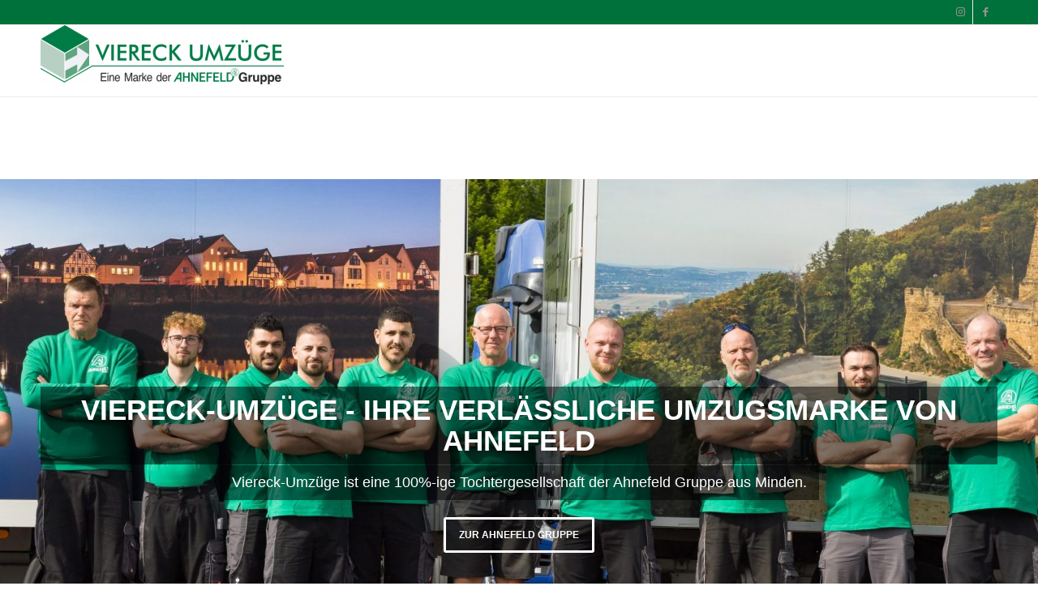

--- FILE ---
content_type: text/html
request_url: https://viereck-umzuege.de/
body_size: 15450
content:
<!DOCTYPE html>
<html lang="de" class="html_stretched responsive av-preloader-disabled  html_header_top html_logo_left html_main_nav_header html_menu_right html_slim html_header_sticky html_header_shrinking html_header_topbar_active html_mobile_menu_phone html_header_searchicon_disabled html_content_align_center html_header_unstick_top_disabled html_header_stretch_disabled html_av-overlay-side html_av-overlay-side-classic html_av-submenu-noclone html_entry_id_46 av-cookies-no-cookie-consent av-no-preview av-default-lightbox html_text_menu_active av-mobile-menu-switch-default">
<head>
<meta charset="UTF-8" />
<meta name="robots" content="index, follow" />


<!-- mobile setting -->
<meta name="viewport" content="width=device-width, initial-scale=1">

<!-- Scripts/CSS and wp_head hook -->
<title>Viereck Umz&uuml;ge &#8211; Just another WordPress site</title>
<meta name='robots' content='max-image-preview:large' />
<link rel="alternate" type="application/rss+xml" title="Viereck Umz&uuml;ge &raquo; Feed" href="https://viereck-umzuege.de/feed/" />
<link rel="alternate" type="application/rss+xml" title="Viereck Umz&uuml;ge &raquo; Kommentar-Feed" href="https://viereck-umzuege.de/comments/feed/" />
<link rel="alternate" title="oEmbed (JSON)" type="application/json+oembed" href="https://viereck-umzuege.de/wp-json/oembed/1.0/embed?url=https%3A%2F%2Fviereck-umzuege.de%2F" />
<link rel="alternate" title="oEmbed (XML)" type="text/xml+oembed" href="https://viereck-umzuege.de/wp-json/oembed/1.0/embed?url=https%3A%2F%2Fviereck-umzuege.de%2F&#038;format=xml" />
<style id='wp-img-auto-sizes-contain-inline-css' type='text/css'>
img:is([sizes=auto i],[sizes^="auto," i]){contain-intrinsic-size:3000px 1500px}
/*# sourceURL=wp-img-auto-sizes-contain-inline-css */
</style>
<style id='wp-emoji-styles-inline-css' type='text/css'>

	img.wp-smiley, img.emoji {
		display: inline !important;
		border: none !important;
		box-shadow: none !important;
		height: 1em !important;
		width: 1em !important;
		margin: 0 0.07em !important;
		vertical-align: -0.1em !important;
		background: none !important;
		padding: 0 !important;
	}
/*# sourceURL=wp-emoji-styles-inline-css */
</style>
<style id='wp-block-library-inline-css' type='text/css'>
:root{--wp-block-synced-color:#7a00df;--wp-block-synced-color--rgb:122,0,223;--wp-bound-block-color:var(--wp-block-synced-color);--wp-editor-canvas-background:#ddd;--wp-admin-theme-color:#007cba;--wp-admin-theme-color--rgb:0,124,186;--wp-admin-theme-color-darker-10:#006ba1;--wp-admin-theme-color-darker-10--rgb:0,107,160.5;--wp-admin-theme-color-darker-20:#005a87;--wp-admin-theme-color-darker-20--rgb:0,90,135;--wp-admin-border-width-focus:2px}@media (min-resolution:192dpi){:root{--wp-admin-border-width-focus:1.5px}}.wp-element-button{cursor:pointer}:root .has-very-light-gray-background-color{background-color:#eee}:root .has-very-dark-gray-background-color{background-color:#313131}:root .has-very-light-gray-color{color:#eee}:root .has-very-dark-gray-color{color:#313131}:root .has-vivid-green-cyan-to-vivid-cyan-blue-gradient-background{background:linear-gradient(135deg,#00d084,#0693e3)}:root .has-purple-crush-gradient-background{background:linear-gradient(135deg,#34e2e4,#4721fb 50%,#ab1dfe)}:root .has-hazy-dawn-gradient-background{background:linear-gradient(135deg,#faaca8,#dad0ec)}:root .has-subdued-olive-gradient-background{background:linear-gradient(135deg,#fafae1,#67a671)}:root .has-atomic-cream-gradient-background{background:linear-gradient(135deg,#fdd79a,#004a59)}:root .has-nightshade-gradient-background{background:linear-gradient(135deg,#330968,#31cdcf)}:root .has-midnight-gradient-background{background:linear-gradient(135deg,#020381,#2874fc)}:root{--wp--preset--font-size--normal:16px;--wp--preset--font-size--huge:42px}.has-regular-font-size{font-size:1em}.has-larger-font-size{font-size:2.625em}.has-normal-font-size{font-size:var(--wp--preset--font-size--normal)}.has-huge-font-size{font-size:var(--wp--preset--font-size--huge)}.has-text-align-center{text-align:center}.has-text-align-left{text-align:left}.has-text-align-right{text-align:right}.has-fit-text{white-space:nowrap!important}#end-resizable-editor-section{display:none}.aligncenter{clear:both}.items-justified-left{justify-content:flex-start}.items-justified-center{justify-content:center}.items-justified-right{justify-content:flex-end}.items-justified-space-between{justify-content:space-between}.screen-reader-text{border:0;clip-path:inset(50%);height:1px;margin:-1px;overflow:hidden;padding:0;position:absolute;width:1px;word-wrap:normal!important}.screen-reader-text:focus{background-color:#ddd;clip-path:none;color:#444;display:block;font-size:1em;height:auto;left:5px;line-height:normal;padding:15px 23px 14px;text-decoration:none;top:5px;width:auto;z-index:100000}html :where(.has-border-color){border-style:solid}html :where([style*=border-top-color]){border-top-style:solid}html :where([style*=border-right-color]){border-right-style:solid}html :where([style*=border-bottom-color]){border-bottom-style:solid}html :where([style*=border-left-color]){border-left-style:solid}html :where([style*=border-width]){border-style:solid}html :where([style*=border-top-width]){border-top-style:solid}html :where([style*=border-right-width]){border-right-style:solid}html :where([style*=border-bottom-width]){border-bottom-style:solid}html :where([style*=border-left-width]){border-left-style:solid}html :where(img[class*=wp-image-]){height:auto;max-width:100%}:where(figure){margin:0 0 1em}html :where(.is-position-sticky){--wp-admin--admin-bar--position-offset:var(--wp-admin--admin-bar--height,0px)}@media screen and (max-width:600px){html :where(.is-position-sticky){--wp-admin--admin-bar--position-offset:0px}}

/*# sourceURL=wp-block-library-inline-css */
</style><style id='global-styles-inline-css' type='text/css'>
:root{--wp--preset--aspect-ratio--square: 1;--wp--preset--aspect-ratio--4-3: 4/3;--wp--preset--aspect-ratio--3-4: 3/4;--wp--preset--aspect-ratio--3-2: 3/2;--wp--preset--aspect-ratio--2-3: 2/3;--wp--preset--aspect-ratio--16-9: 16/9;--wp--preset--aspect-ratio--9-16: 9/16;--wp--preset--color--black: #000000;--wp--preset--color--cyan-bluish-gray: #abb8c3;--wp--preset--color--white: #ffffff;--wp--preset--color--pale-pink: #f78da7;--wp--preset--color--vivid-red: #cf2e2e;--wp--preset--color--luminous-vivid-orange: #ff6900;--wp--preset--color--luminous-vivid-amber: #fcb900;--wp--preset--color--light-green-cyan: #7bdcb5;--wp--preset--color--vivid-green-cyan: #00d084;--wp--preset--color--pale-cyan-blue: #8ed1fc;--wp--preset--color--vivid-cyan-blue: #0693e3;--wp--preset--color--vivid-purple: #9b51e0;--wp--preset--color--metallic-red: #b02b2c;--wp--preset--color--maximum-yellow-red: #edae44;--wp--preset--color--yellow-sun: #eeee22;--wp--preset--color--palm-leaf: #83a846;--wp--preset--color--aero: #7bb0e7;--wp--preset--color--old-lavender: #745f7e;--wp--preset--color--steel-teal: #5f8789;--wp--preset--color--raspberry-pink: #d65799;--wp--preset--color--medium-turquoise: #4ecac2;--wp--preset--gradient--vivid-cyan-blue-to-vivid-purple: linear-gradient(135deg,rgb(6,147,227) 0%,rgb(155,81,224) 100%);--wp--preset--gradient--light-green-cyan-to-vivid-green-cyan: linear-gradient(135deg,rgb(122,220,180) 0%,rgb(0,208,130) 100%);--wp--preset--gradient--luminous-vivid-amber-to-luminous-vivid-orange: linear-gradient(135deg,rgb(252,185,0) 0%,rgb(255,105,0) 100%);--wp--preset--gradient--luminous-vivid-orange-to-vivid-red: linear-gradient(135deg,rgb(255,105,0) 0%,rgb(207,46,46) 100%);--wp--preset--gradient--very-light-gray-to-cyan-bluish-gray: linear-gradient(135deg,rgb(238,238,238) 0%,rgb(169,184,195) 100%);--wp--preset--gradient--cool-to-warm-spectrum: linear-gradient(135deg,rgb(74,234,220) 0%,rgb(151,120,209) 20%,rgb(207,42,186) 40%,rgb(238,44,130) 60%,rgb(251,105,98) 80%,rgb(254,248,76) 100%);--wp--preset--gradient--blush-light-purple: linear-gradient(135deg,rgb(255,206,236) 0%,rgb(152,150,240) 100%);--wp--preset--gradient--blush-bordeaux: linear-gradient(135deg,rgb(254,205,165) 0%,rgb(254,45,45) 50%,rgb(107,0,62) 100%);--wp--preset--gradient--luminous-dusk: linear-gradient(135deg,rgb(255,203,112) 0%,rgb(199,81,192) 50%,rgb(65,88,208) 100%);--wp--preset--gradient--pale-ocean: linear-gradient(135deg,rgb(255,245,203) 0%,rgb(182,227,212) 50%,rgb(51,167,181) 100%);--wp--preset--gradient--electric-grass: linear-gradient(135deg,rgb(202,248,128) 0%,rgb(113,206,126) 100%);--wp--preset--gradient--midnight: linear-gradient(135deg,rgb(2,3,129) 0%,rgb(40,116,252) 100%);--wp--preset--font-size--small: 1rem;--wp--preset--font-size--medium: 1.125rem;--wp--preset--font-size--large: 1.75rem;--wp--preset--font-size--x-large: clamp(1.75rem, 3vw, 2.25rem);--wp--preset--spacing--20: 0.44rem;--wp--preset--spacing--30: 0.67rem;--wp--preset--spacing--40: 1rem;--wp--preset--spacing--50: 1.5rem;--wp--preset--spacing--60: 2.25rem;--wp--preset--spacing--70: 3.38rem;--wp--preset--spacing--80: 5.06rem;--wp--preset--shadow--natural: 6px 6px 9px rgba(0, 0, 0, 0.2);--wp--preset--shadow--deep: 12px 12px 50px rgba(0, 0, 0, 0.4);--wp--preset--shadow--sharp: 6px 6px 0px rgba(0, 0, 0, 0.2);--wp--preset--shadow--outlined: 6px 6px 0px -3px rgb(255, 255, 255), 6px 6px rgb(0, 0, 0);--wp--preset--shadow--crisp: 6px 6px 0px rgb(0, 0, 0);}:root { --wp--style--global--content-size: 800px;--wp--style--global--wide-size: 1130px; }:where(body) { margin: 0; }.wp-site-blocks > .alignleft { float: left; margin-right: 2em; }.wp-site-blocks > .alignright { float: right; margin-left: 2em; }.wp-site-blocks > .aligncenter { justify-content: center; margin-left: auto; margin-right: auto; }:where(.is-layout-flex){gap: 0.5em;}:where(.is-layout-grid){gap: 0.5em;}.is-layout-flow > .alignleft{float: left;margin-inline-start: 0;margin-inline-end: 2em;}.is-layout-flow > .alignright{float: right;margin-inline-start: 2em;margin-inline-end: 0;}.is-layout-flow > .aligncenter{margin-left: auto !important;margin-right: auto !important;}.is-layout-constrained > .alignleft{float: left;margin-inline-start: 0;margin-inline-end: 2em;}.is-layout-constrained > .alignright{float: right;margin-inline-start: 2em;margin-inline-end: 0;}.is-layout-constrained > .aligncenter{margin-left: auto !important;margin-right: auto !important;}.is-layout-constrained > :where(:not(.alignleft):not(.alignright):not(.alignfull)){max-width: var(--wp--style--global--content-size);margin-left: auto !important;margin-right: auto !important;}.is-layout-constrained > .alignwide{max-width: var(--wp--style--global--wide-size);}body .is-layout-flex{display: flex;}.is-layout-flex{flex-wrap: wrap;align-items: center;}.is-layout-flex > :is(*, div){margin: 0;}body .is-layout-grid{display: grid;}.is-layout-grid > :is(*, div){margin: 0;}body{padding-top: 0px;padding-right: 0px;padding-bottom: 0px;padding-left: 0px;}a:where(:not(.wp-element-button)){text-decoration: underline;}:root :where(.wp-element-button, .wp-block-button__link){background-color: #32373c;border-width: 0;color: #fff;font-family: inherit;font-size: inherit;font-style: inherit;font-weight: inherit;letter-spacing: inherit;line-height: inherit;padding-top: calc(0.667em + 2px);padding-right: calc(1.333em + 2px);padding-bottom: calc(0.667em + 2px);padding-left: calc(1.333em + 2px);text-decoration: none;text-transform: inherit;}.has-black-color{color: var(--wp--preset--color--black) !important;}.has-cyan-bluish-gray-color{color: var(--wp--preset--color--cyan-bluish-gray) !important;}.has-white-color{color: var(--wp--preset--color--white) !important;}.has-pale-pink-color{color: var(--wp--preset--color--pale-pink) !important;}.has-vivid-red-color{color: var(--wp--preset--color--vivid-red) !important;}.has-luminous-vivid-orange-color{color: var(--wp--preset--color--luminous-vivid-orange) !important;}.has-luminous-vivid-amber-color{color: var(--wp--preset--color--luminous-vivid-amber) !important;}.has-light-green-cyan-color{color: var(--wp--preset--color--light-green-cyan) !important;}.has-vivid-green-cyan-color{color: var(--wp--preset--color--vivid-green-cyan) !important;}.has-pale-cyan-blue-color{color: var(--wp--preset--color--pale-cyan-blue) !important;}.has-vivid-cyan-blue-color{color: var(--wp--preset--color--vivid-cyan-blue) !important;}.has-vivid-purple-color{color: var(--wp--preset--color--vivid-purple) !important;}.has-metallic-red-color{color: var(--wp--preset--color--metallic-red) !important;}.has-maximum-yellow-red-color{color: var(--wp--preset--color--maximum-yellow-red) !important;}.has-yellow-sun-color{color: var(--wp--preset--color--yellow-sun) !important;}.has-palm-leaf-color{color: var(--wp--preset--color--palm-leaf) !important;}.has-aero-color{color: var(--wp--preset--color--aero) !important;}.has-old-lavender-color{color: var(--wp--preset--color--old-lavender) !important;}.has-steel-teal-color{color: var(--wp--preset--color--steel-teal) !important;}.has-raspberry-pink-color{color: var(--wp--preset--color--raspberry-pink) !important;}.has-medium-turquoise-color{color: var(--wp--preset--color--medium-turquoise) !important;}.has-black-background-color{background-color: var(--wp--preset--color--black) !important;}.has-cyan-bluish-gray-background-color{background-color: var(--wp--preset--color--cyan-bluish-gray) !important;}.has-white-background-color{background-color: var(--wp--preset--color--white) !important;}.has-pale-pink-background-color{background-color: var(--wp--preset--color--pale-pink) !important;}.has-vivid-red-background-color{background-color: var(--wp--preset--color--vivid-red) !important;}.has-luminous-vivid-orange-background-color{background-color: var(--wp--preset--color--luminous-vivid-orange) !important;}.has-luminous-vivid-amber-background-color{background-color: var(--wp--preset--color--luminous-vivid-amber) !important;}.has-light-green-cyan-background-color{background-color: var(--wp--preset--color--light-green-cyan) !important;}.has-vivid-green-cyan-background-color{background-color: var(--wp--preset--color--vivid-green-cyan) !important;}.has-pale-cyan-blue-background-color{background-color: var(--wp--preset--color--pale-cyan-blue) !important;}.has-vivid-cyan-blue-background-color{background-color: var(--wp--preset--color--vivid-cyan-blue) !important;}.has-vivid-purple-background-color{background-color: var(--wp--preset--color--vivid-purple) !important;}.has-metallic-red-background-color{background-color: var(--wp--preset--color--metallic-red) !important;}.has-maximum-yellow-red-background-color{background-color: var(--wp--preset--color--maximum-yellow-red) !important;}.has-yellow-sun-background-color{background-color: var(--wp--preset--color--yellow-sun) !important;}.has-palm-leaf-background-color{background-color: var(--wp--preset--color--palm-leaf) !important;}.has-aero-background-color{background-color: var(--wp--preset--color--aero) !important;}.has-old-lavender-background-color{background-color: var(--wp--preset--color--old-lavender) !important;}.has-steel-teal-background-color{background-color: var(--wp--preset--color--steel-teal) !important;}.has-raspberry-pink-background-color{background-color: var(--wp--preset--color--raspberry-pink) !important;}.has-medium-turquoise-background-color{background-color: var(--wp--preset--color--medium-turquoise) !important;}.has-black-border-color{border-color: var(--wp--preset--color--black) !important;}.has-cyan-bluish-gray-border-color{border-color: var(--wp--preset--color--cyan-bluish-gray) !important;}.has-white-border-color{border-color: var(--wp--preset--color--white) !important;}.has-pale-pink-border-color{border-color: var(--wp--preset--color--pale-pink) !important;}.has-vivid-red-border-color{border-color: var(--wp--preset--color--vivid-red) !important;}.has-luminous-vivid-orange-border-color{border-color: var(--wp--preset--color--luminous-vivid-orange) !important;}.has-luminous-vivid-amber-border-color{border-color: var(--wp--preset--color--luminous-vivid-amber) !important;}.has-light-green-cyan-border-color{border-color: var(--wp--preset--color--light-green-cyan) !important;}.has-vivid-green-cyan-border-color{border-color: var(--wp--preset--color--vivid-green-cyan) !important;}.has-pale-cyan-blue-border-color{border-color: var(--wp--preset--color--pale-cyan-blue) !important;}.has-vivid-cyan-blue-border-color{border-color: var(--wp--preset--color--vivid-cyan-blue) !important;}.has-vivid-purple-border-color{border-color: var(--wp--preset--color--vivid-purple) !important;}.has-metallic-red-border-color{border-color: var(--wp--preset--color--metallic-red) !important;}.has-maximum-yellow-red-border-color{border-color: var(--wp--preset--color--maximum-yellow-red) !important;}.has-yellow-sun-border-color{border-color: var(--wp--preset--color--yellow-sun) !important;}.has-palm-leaf-border-color{border-color: var(--wp--preset--color--palm-leaf) !important;}.has-aero-border-color{border-color: var(--wp--preset--color--aero) !important;}.has-old-lavender-border-color{border-color: var(--wp--preset--color--old-lavender) !important;}.has-steel-teal-border-color{border-color: var(--wp--preset--color--steel-teal) !important;}.has-raspberry-pink-border-color{border-color: var(--wp--preset--color--raspberry-pink) !important;}.has-medium-turquoise-border-color{border-color: var(--wp--preset--color--medium-turquoise) !important;}.has-vivid-cyan-blue-to-vivid-purple-gradient-background{background: var(--wp--preset--gradient--vivid-cyan-blue-to-vivid-purple) !important;}.has-light-green-cyan-to-vivid-green-cyan-gradient-background{background: var(--wp--preset--gradient--light-green-cyan-to-vivid-green-cyan) !important;}.has-luminous-vivid-amber-to-luminous-vivid-orange-gradient-background{background: var(--wp--preset--gradient--luminous-vivid-amber-to-luminous-vivid-orange) !important;}.has-luminous-vivid-orange-to-vivid-red-gradient-background{background: var(--wp--preset--gradient--luminous-vivid-orange-to-vivid-red) !important;}.has-very-light-gray-to-cyan-bluish-gray-gradient-background{background: var(--wp--preset--gradient--very-light-gray-to-cyan-bluish-gray) !important;}.has-cool-to-warm-spectrum-gradient-background{background: var(--wp--preset--gradient--cool-to-warm-spectrum) !important;}.has-blush-light-purple-gradient-background{background: var(--wp--preset--gradient--blush-light-purple) !important;}.has-blush-bordeaux-gradient-background{background: var(--wp--preset--gradient--blush-bordeaux) !important;}.has-luminous-dusk-gradient-background{background: var(--wp--preset--gradient--luminous-dusk) !important;}.has-pale-ocean-gradient-background{background: var(--wp--preset--gradient--pale-ocean) !important;}.has-electric-grass-gradient-background{background: var(--wp--preset--gradient--electric-grass) !important;}.has-midnight-gradient-background{background: var(--wp--preset--gradient--midnight) !important;}.has-small-font-size{font-size: var(--wp--preset--font-size--small) !important;}.has-medium-font-size{font-size: var(--wp--preset--font-size--medium) !important;}.has-large-font-size{font-size: var(--wp--preset--font-size--large) !important;}.has-x-large-font-size{font-size: var(--wp--preset--font-size--x-large) !important;}
/*# sourceURL=global-styles-inline-css */
</style>

<link rel='stylesheet' id='avia-merged-styles-css' href='https://viereck-umzuege.de/wp-content/uploads/dynamic_avia/avia-merged-styles-676b0a71d2d359bc24abc712518004fe---6960546acb2b1.css' type='text/css' media='all' />
<link rel='stylesheet' id='avia-single-post-46-css' href='https://viereck-umzuege.de/wp-content/uploads/dynamic_avia/avia_posts_css/post-46.css?ver=ver-1767920746' type='text/css' media='all' />
<script type="text/javascript" src="https://viereck-umzuege.de/wp-includes/js/jquery/jquery.min.js?ver=3.7.1" id="jquery-core-js"></script>
<script type="text/javascript" src="https://viereck-umzuege.de/wp-includes/js/jquery/jquery-migrate.min.js?ver=3.4.1" id="jquery-migrate-js"></script>
<script type="text/javascript" src="https://viereck-umzuege.de/wp-content/uploads/dynamic_avia/avia-head-scripts-ab25744236e25e7d6220260d31f7a9f1---6960546adaa7e.js" id="avia-head-scripts-js"></script>
<link rel="https://api.w.org/" href="https://viereck-umzuege.de/wp-json/" /><link rel="alternate" title="JSON" type="application/json" href="https://viereck-umzuege.de/wp-json/wp/v2/pages/46" /><link rel="EditURI" type="application/rsd+xml" title="RSD" href="https://viereck-umzuege.de/xmlrpc.php?rsd" />
<meta name="generator" content="WordPress 6.9" />
<link rel="canonical" href="https://viereck-umzuege.de/" />
<link rel='shortlink' href='https://viereck-umzuege.de/' />
<link rel="profile" href="https://gmpg.org/xfn/11" />
<link rel="alternate" type="application/rss+xml" title="Viereck Umz&uuml;ge RSS2 Feed" href="https://viereck-umzuege.de/feed/" />
<link rel="pingback" href="https://viereck-umzuege.de/xmlrpc.php" />
<!--[if lt IE 9]><script src="https://viereck-umzuege.de/wp-content/themes/enfold/js/html5shiv.js"></script><![endif]-->


<!-- To speed up the rendering and to display the site as fast as possible to the user we include some styles and scripts for above the fold content inline -->
<script type="text/javascript">'use strict';var avia_is_mobile=!1;if(/Android|webOS|iPhone|iPad|iPod|BlackBerry|IEMobile|Opera Mini/i.test(navigator.userAgent)&&'ontouchstart' in document.documentElement){avia_is_mobile=!0;document.documentElement.className+=' avia_mobile '}
else{document.documentElement.className+=' avia_desktop '};document.documentElement.className+=' js_active ';(function(){var e=['-webkit-','-moz-','-ms-',''],n='',o=!1,a=!1;for(var t in e){if(e[t]+'transform' in document.documentElement.style){o=!0;n=e[t]+'transform'};if(e[t]+'perspective' in document.documentElement.style){a=!0}};if(o){document.documentElement.className+=' avia_transform '};if(a){document.documentElement.className+=' avia_transform3d '};if(typeof document.getElementsByClassName=='function'&&typeof document.documentElement.getBoundingClientRect=='function'&&avia_is_mobile==!1){if(n&&window.innerHeight>0){setTimeout(function(){var e=0,o={},a=0,t=document.getElementsByClassName('av-parallax'),i=window.pageYOffset||document.documentElement.scrollTop;for(e=0;e<t.length;e++){t[e].style.top='0px';o=t[e].getBoundingClientRect();a=Math.ceil((window.innerHeight+i-o.top)*0.3);t[e].style[n]='translate(0px, '+a+'px)';t[e].style.top='auto';t[e].className+=' enabled-parallax '}},50)}}})();</script><link rel="icon" href="https://viereck-umzuege.de/wp-content/uploads/2025/02/cropped-Sign-VIERECK-4c-1-1-32x32.png" sizes="32x32" />
<link rel="icon" href="https://viereck-umzuege.de/wp-content/uploads/2025/02/cropped-Sign-VIERECK-4c-1-1-192x192.png" sizes="192x192" />
<link rel="apple-touch-icon" href="https://viereck-umzuege.de/wp-content/uploads/2025/02/cropped-Sign-VIERECK-4c-1-1-180x180.png" />
<meta name="msapplication-TileImage" content="https://viereck-umzuege.de/wp-content/uploads/2025/02/cropped-Sign-VIERECK-4c-1-1-270x270.png" />
<style type="text/css">
		@font-face {font-family: 'entypo-fontello'; font-weight: normal; font-style: normal; font-display: auto;
		src: url('https://viereck-umzuege.de/wp-content/themes/enfold/config-templatebuilder/avia-template-builder/assets/fonts/entypo-fontello.woff2') format('woff2'),
		url('https://viereck-umzuege.de/wp-content/themes/enfold/config-templatebuilder/avia-template-builder/assets/fonts/entypo-fontello.woff') format('woff'),
		url('https://viereck-umzuege.de/wp-content/themes/enfold/config-templatebuilder/avia-template-builder/assets/fonts/entypo-fontello.ttf') format('truetype'),
		url('https://viereck-umzuege.de/wp-content/themes/enfold/config-templatebuilder/avia-template-builder/assets/fonts/entypo-fontello.svg#entypo-fontello') format('svg'),
		url('https://viereck-umzuege.de/wp-content/themes/enfold/config-templatebuilder/avia-template-builder/assets/fonts/entypo-fontello.eot'),
		url('https://viereck-umzuege.de/wp-content/themes/enfold/config-templatebuilder/avia-template-builder/assets/fonts/entypo-fontello.eot?#iefix') format('embedded-opentype');
		} #top .avia-font-entypo-fontello, body .avia-font-entypo-fontello, html body [data-av_iconfont='entypo-fontello']:before{ font-family: 'entypo-fontello'; }
		</style>

<!--
Debugging Info for Theme support: 

Theme: Enfold
Version: 6.0.9
Installed: enfold
AviaFramework Version: 5.6
AviaBuilder Version: 5.3
aviaElementManager Version: 1.0.1
ML:805306368-PU:77-PLA:6
WP:6.9
Compress: CSS:all theme files - JS:all theme files
Updates: disabled
PLAu:6
-->
</head>

<body id="top" class="home wp-singular page-template-default page page-id-46 wp-theme-enfold stretched rtl_columns av-curtain-numeric post-type-page avia-responsive-images-support" itemscope="itemscope" itemtype="https://schema.org/WebPage" >

	
	<div id='wrap_all'>

	
<header id='header' class='all_colors header_color light_bg_color  av_header_top av_logo_left av_main_nav_header av_menu_right av_slim av_header_sticky av_header_shrinking av_header_stretch_disabled av_mobile_menu_phone av_header_searchicon_disabled av_header_unstick_top_disabled av_bottom_nav_disabled  av_header_border_disabled' aria-label="Header" data-av_shrink_factor='50' role="banner" itemscope="itemscope" itemtype="https://schema.org/WPHeader" >

		<div id='header_meta' class='container_wrap container_wrap_meta  av_icon_active_right av_extra_header_active av_entry_id_46'>

			      <div class='container'>
			      <ul class='noLightbox social_bookmarks icon_count_2'><li class='social_bookmarks_instagram av-social-link-instagram social_icon_1'><a  target="_blank" aria-label="Link zu Instagram" href='https://www.instagram.com/ahnefeld_gruppe/' aria-hidden='false' data-av_icon='' data-av_iconfont='entypo-fontello' title='Instagram'><span class='avia_hidden_link_text'>Instagram</span></a></li><li class='social_bookmarks_facebook av-social-link-facebook social_icon_2'><a  target="_blank" aria-label="Link zu Facebook" href='https://www.facebook.com/ahnefeld.minden/?locale=de_DE' aria-hidden='false' data-av_icon='' data-av_iconfont='entypo-fontello' title='Facebook'><span class='avia_hidden_link_text'>Facebook</span></a></li></ul>			      </div>
		</div>

		<div  id='header_main' class='container_wrap container_wrap_logo'>

        <div class='container av-logo-container'><div class='inner-container'><span class='logo avia-standard-logo'><a href='https://viereck-umzuege.de/' class='' aria-label='Viereck Umz&uuml;ge' ><img src="https://viereck-umzuege.de/wp-content/uploads/2025/02/Sign-VIERECK-4c-1-300x73.png" height="100" width="300" alt='Viereck Umz&uuml;ge' title='' /></a></span><nav class='main_menu' data-selectname='Wähle eine Seite'  role="navigation" itemscope="itemscope" itemtype="https://schema.org/SiteNavigationElement" ><div class="avia-menu av-main-nav-wrap"><ul role="menu" class="menu av-main-nav" id="avia-menu"><li class="av-burger-menu-main menu-item-avia-special " role="menuitem">
	        			<a href="#" aria-label="Menü" aria-hidden="false">
							<span class="av-hamburger av-hamburger--spin av-js-hamburger">
								<span class="av-hamburger-box">
						          <span class="av-hamburger-inner"></span>
						          <strong>Menü</strong>
								</span>
							</span>
							<span class="avia_hidden_link_text">Menü</span>
						</a>
	        		   </li></ul></div></nav></div> </div> 
		<!-- end container_wrap-->
		</div>
<div class="header_bg"></div>
<!-- end header -->
</header>

	<div id='main' class='all_colors' data-scroll-offset='88'>

	<div   class='main_color container_wrap_first container_wrap fullsize'  ><div class='container av-section-cont-open' ><main  role="main" itemprop="mainContentOfPage"  class='template-page content  av-content-full alpha units'><div class='post-entry post-entry-type-page post-entry-46'><div class='entry-content-wrapper clearfix'><section class="avia_codeblock_section  avia_code_block_0"  itemscope="itemscope" itemtype="https://schema.org/CreativeWork" ><div class='avia_codeblock '  itemprop="text" ><style>

  .floating_new {
  border: none;
    border-radius: 10px !important;
    background-color: #00713a;
    color: white !important;
    z-index: 10000;
    box-shadow: 0 0 50px 0 rgba(0,0,0,.4) !important;
    margin: 0;
    font-size: 18px !important;
    line-height: 24px !important;
    font-weight: bold !important;
    text-align: center !important;
    text-decoration: none !important;
    
  }
  .floating_new:hover{
    background-color: #016a37 !important;
    color: white !important;
  }
  
  @media screen and (min-width: 478px) {
  .floating_new{
    padding: 0.66em 0.5em;
    position: fixed;
    top: 46vh;
    border: none;
    right: 1rem;
    width: 130px;
  }
    .floating_new:hover{
      background-color:#016a37;
    }
  .arrow_1 {
  font-size: 30px !important;
  margin: 2px auto 7px auto !important;
  }
  .arrow_1 img {
  width: 50px !important;
  }
    .arrow_2 {
  display: none !important;
  }
  }
  @media screen and (max-width: 477px) {
  .floating_new{
  padding: 0.7em 1em 0.5em 1.5em;
  position:fixed;
  right: 5px;
  bottom: 5px;
  height:47px;
  }
  .arrow_1 {
  display: none;
  }
  }
  
  </style>
  
  <a href="https://app.ahnefeld.de/web/public/vue-app/hello" target="_blank" class="floating_new"><div class="arrow_1"><img src="[data-uri]" /></div>ANGEBOT
   ERHALTEN<span class="arrow_2"> ➜</div></a></div></section>
</div></div></main><!-- close content main element --></div></div><div   class='avia-fullscreen-slider main_color   avia-builder-el-1  el_after_av_codeblock  el_before_av_textblock  slider-not-first container_wrap fullsize'  ><div  class='avia-slideshow av-m7dg7qrz-5bfe5b4745f569f314fed19e563c3329 avia-slideshow-no scaling av_fullscreen avia-slide-slider av-slideshow-ui av-control-hidden av-no-slider-navigation av-hide-nav-arrows av-slideshow-manual av-loop-once av-loop-manual-endless av-default-height-applied   avia-slideshow-1' data-slideshow-options="{&quot;animation&quot;:&quot;slide&quot;,&quot;autoplay&quot;:false,&quot;loop_autoplay&quot;:&quot;once&quot;,&quot;interval&quot;:5,&quot;loop_manual&quot;:&quot;manual-endless&quot;,&quot;autoplay_stopper&quot;:false,&quot;noNavigation&quot;:true,&quot;bg_slider&quot;:true,&quot;keep_padding&quot;:false,&quot;hoverpause&quot;:false,&quot;show_slide_delay&quot;:0,&quot;slide_height&quot;:&quot;100&quot;,&quot;image_attachment&quot;:&quot;&quot;}"  itemprop="image" itemscope="itemscope" itemtype="https://schema.org/ImageObject" ><ul class='avia-slideshow-inner ' style='padding-bottom: 40.435525192143%;'><li style='background-position:bottom center;' data-img-url='https://viereck-umzuege.de/wp-content/uploads/2025/02/240506-FotoChristianSchwier-184-scaled-e1740041865957.jpg' class='avia-slideshow-slide av-m7dg7qrz-5bfe5b4745f569f314fed19e563c3329__0  av-single-slide slide-1 slide-odd'><div data-rel='slideshow-1' class='avia-slide-wrap '   ><div class='av-slideshow-caption av-m7dg7qrz-5bfe5b4745f569f314fed19e563c3329__0 caption_fullwidth caption_center caption_center_framed caption_framed'><div class="container caption_container"><div class="slideshow_caption"><div class="slideshow_inner_caption"><div class="slideshow_align_caption"><h2 class='avia-caption-title '  itemprop="name" >Viereck-Umzüge - Ihre verlässliche Umzugsmarke von Ahnefeld</h2><div class='avia-caption-content av_inherit_color'  itemprop="description" ><p>Viereck-Umzüge ist eine 100%-ige Tochtergesellschaft der Ahnefeld Gruppe aus Minden.</p>
</div><a href='https://www.ahnefeld.de/umzuege-lagerung'  class='avia-slideshow-button avia-button avia-color-light ' data-duration='800' data-easing='easeInOutQuad'>Zur Ahnefeld Gruppe</a></div></div></div></div></div></div></li></ul></div></div><div id='after_full_slider_1'  class='main_color av_default_container_wrap container_wrap fullsize'  ><div class='container av-section-cont-open' ><div class='template-page content  av-content-full alpha units'><div class='post-entry post-entry-type-page post-entry-46'><div class='entry-content-wrapper clearfix'>
<section  class='av_textblock_section av-m7dgesl8-0a354dbf93c491f13ecc9ed9a52b87d0 '   itemscope="itemscope" itemtype="https://schema.org/CreativeWork" ><div class='avia_textblock'  itemprop="text" ><h2><strong>Viereck-Umzüge ist Ihre zuverlässige Spedition für Privatumzüge, Firmenumzüge, Lagerung und Transporte</strong></h2>
</div></section>
<div  class='flex_column av-5fnxu-05380a2153a6fb6eac093b4f543904bd av_one_full  avia-builder-el-3  el_after_av_textblock  el_before_av_one_fourth  first flex_column_div  column-top-margin'     ><section  class='av_textblock_section av-m7dggcd0-aca7ff0d55a49590554a2ccf3840c437 '   itemscope="itemscope" itemtype="https://schema.org/CreativeWork" ><div class='avia_textblock'  itemprop="text" ><p>Als spezialisiertes Umzugsunternehmen bieten wir Ihnen günstige Angebote für Ihre Umzüge nach <a href="http://ahnefeld.de/umzug-herford/">Herford</a>, <a href="http://ahnefeld.de/umzug-herford/">Bielefeld</a> und <a href="http://ahnefeld.de/umzug-herford/">Gütersloh</a>. Planen Sie einen Umzug nach <a href="http://ahnefeld.de/umzug-herford/">Bad Oeynhausen</a>, <a href="http://ahnefeld.de/umzug-herford/">Minden</a>, <a href="http://ahnefeld.de/umzug-herford/">Bad Salzuflen</a> oder <a href="http://ahnefeld.de/umzug-herford/">Melle</a>?</p>
<p>Als nachhaltige Umzugsfirma führen wir Ihren <a href="http://ahnefeld.de/privatumzug/">Privatumzug</a>, <a href="https://ahnefeld.de/umzuege-lagerung/firmenkunden/">Büroumzug</a> und <a href="https://ahnefeld.de/umzuege-lagerung/firmenkunden/">Firmenumzug</a> zuverlässig durch.</p>
<p>Sie suchen einen günstigen Umzugsservice und schnellen Möbeltransport? <a href="http://ahnefeld.de/kontakt/">Dann forden Sie ein kostenloses Angebot bei uns an</a>.</p>
</div></section></div>
<div  class='flex_column av-59a2u-2b2d04afb6ddbfc68a2400e241c51ac1 av_one_fourth  avia-builder-el-5  el_after_av_one_full  el_before_av_one_fourth  first flex_column_div  column-top-margin'     ><div  class='avia-image-container av-m7dgon4g-3a81ba3449350583ee501f2d00dbc276 av-styling- avia-align-center  avia-builder-el-6  el_before_av_heading  avia-builder-el-first '   itemprop="image" itemscope="itemscope" itemtype="https://schema.org/ImageObject" ><div class="avia-image-container-inner"><div class="avia-image-overlay-wrap"><img decoding="async" fetchpriority="high" class='wp-image-84 avia-img-lazy-loading-not-84 avia_image ' src="https://viereck-umzuege.de/wp-content/uploads/2025/02/Nida_Boruzan-300x300.png" alt='' title='Nida_Boruzan'  height="300" width="300"  itemprop="thumbnailUrl" srcset="https://viereck-umzuege.de/wp-content/uploads/2025/02/Nida_Boruzan-300x300.png 300w, https://viereck-umzuege.de/wp-content/uploads/2025/02/Nida_Boruzan-1030x1030.png 1030w, https://viereck-umzuege.de/wp-content/uploads/2025/02/Nida_Boruzan-80x80.png 80w, https://viereck-umzuege.de/wp-content/uploads/2025/02/Nida_Boruzan-768x768.png 768w, https://viereck-umzuege.de/wp-content/uploads/2025/02/Nida_Boruzan-1536x1536.png 1536w, https://viereck-umzuege.de/wp-content/uploads/2025/02/Nida_Boruzan-2048x2048.png 2048w, https://viereck-umzuege.de/wp-content/uploads/2025/02/Nida_Boruzan-36x36.png 36w, https://viereck-umzuege.de/wp-content/uploads/2025/02/Nida_Boruzan-180x180.png 180w, https://viereck-umzuege.de/wp-content/uploads/2025/02/Nida_Boruzan-1500x1500.png 1500w, https://viereck-umzuege.de/wp-content/uploads/2025/02/Nida_Boruzan-705x705.png 705w" sizes="(max-width: 300px) 100vw, 300px" /></div></div></div>
<div  class='av-special-heading av-qozq-8ab210dabb90a39f2ac399c8d693068e av-special-heading-h3 blockquote modern-quote modern-centered  avia-builder-el-7  el_after_av_image  el_before_av_textblock '><h3 class='av-special-heading-tag '  itemprop="headline"  >Nida Boruzan</h3><div class='av-subheading av-subheading_below'><p>Zentrale | Vertriebsinnendienst</p>
</div><div class="special-heading-border"><div class="special-heading-inner-border"></div></div></div>
<section  class='av_textblock_section av-m7erz0cn-734f23b638d3740c27346c8397c92d9c '   itemscope="itemscope" itemtype="https://schema.org/CreativeWork" ><div class='avia_textblock'  itemprop="text" ><p style="text-align: center;"><strong><br />
<a href="mailto:n.boruzan@ahnefeld.de">n.boruzan@ahnefeld.de</a></strong><br />
<a href="tel:00495713858240"><strong>+49 571 3858 240</strong></a></p>
</div></section></div><div  class='flex_column av-4lmay-6e75b080c8f7d29bdc66d3341c83fc6d av_one_fourth  avia-builder-el-9  el_after_av_one_fourth  el_before_av_one_fourth  flex_column_div  column-top-margin'     ><div  class='avia-image-container av-m7dh3s7s-98ba5012f6955b9215561b3dc2a2fafc av-styling- avia-align-center  avia-builder-el-10  el_before_av_heading  avia-builder-el-first '   itemprop="image" itemscope="itemscope" itemtype="https://schema.org/ImageObject" ><div class="avia-image-container-inner"><div class="avia-image-overlay-wrap"><img decoding="async" fetchpriority="high" class='wp-image-85 avia-img-lazy-loading-not-85 avia_image ' src="https://viereck-umzuege.de/wp-content/uploads/2025/02/ahnefeld-thomas-schnitker2-300x300.png" alt='' title='ahnefeld-thomas-schnitker(2)'  height="300" width="300"  itemprop="thumbnailUrl" srcset="https://viereck-umzuege.de/wp-content/uploads/2025/02/ahnefeld-thomas-schnitker2-300x300.png 300w, https://viereck-umzuege.de/wp-content/uploads/2025/02/ahnefeld-thomas-schnitker2-1030x1030.png 1030w, https://viereck-umzuege.de/wp-content/uploads/2025/02/ahnefeld-thomas-schnitker2-80x80.png 80w, https://viereck-umzuege.de/wp-content/uploads/2025/02/ahnefeld-thomas-schnitker2-768x768.png 768w, https://viereck-umzuege.de/wp-content/uploads/2025/02/ahnefeld-thomas-schnitker2-1536x1536.png 1536w, https://viereck-umzuege.de/wp-content/uploads/2025/02/ahnefeld-thomas-schnitker2-36x36.png 36w, https://viereck-umzuege.de/wp-content/uploads/2025/02/ahnefeld-thomas-schnitker2-180x180.png 180w, https://viereck-umzuege.de/wp-content/uploads/2025/02/ahnefeld-thomas-schnitker2-1500x1500.png 1500w, https://viereck-umzuege.de/wp-content/uploads/2025/02/ahnefeld-thomas-schnitker2-705x705.png 705w, https://viereck-umzuege.de/wp-content/uploads/2025/02/ahnefeld-thomas-schnitker2.png 1800w" sizes="(max-width: 300px) 100vw, 300px" /></div></div></div>
<div  class='av-special-heading av-m7erymw0-e7ffdf904c237dfbd058e416c47872c3 av-special-heading-h3 blockquote modern-quote modern-centered  avia-builder-el-11  el_after_av_image  el_before_av_textblock '><h3 class='av-special-heading-tag '  itemprop="headline"  >Thomas Schnitker</h3><div class='av-subheading av-subheading_below'><p>Umzugsberater | Vertriebsaußendienst</p>
</div><div class="special-heading-border"><div class="special-heading-inner-border"></div></div></div>
<section  class='av_textblock_section av-m7es3cfn-19ef02225f3f4a08395f4c8617a06426 '   itemscope="itemscope" itemtype="https://schema.org/CreativeWork" ><div class='avia_textblock'  itemprop="text" ><p style="text-align: center;"><a href="tel:00495713858240"><strong><a href="mailto:petring@baus-umzuege.de">t.schnitker@ahnefeld.de</a><br />
<a href="tel:00495713858250">+49 571 3858 250</a></strong></a></p>
</div></section></div></p>
<div  class='flex_column av-3sx4i-5ee1f4994fa3f8d3c2ae21fe149076d8 av_one_fourth  avia-builder-el-13  el_after_av_one_fourth  el_before_av_one_fourth  flex_column_div  column-top-margin'     ><div  class='avia-image-container av-m7dh473j-bdd1d75b5a77b11c6f9d7a5c71a2ded9 av-styling- avia-align-center  avia-builder-el-14  el_before_av_heading  avia-builder-el-first '   itemprop="image" itemscope="itemscope" itemtype="https://schema.org/ImageObject" ><div class="avia-image-container-inner"><div class="avia-image-overlay-wrap"><img decoding="async" fetchpriority="high" class='wp-image-86 avia-img-lazy-loading-not-86 avia_image ' src="https://viereck-umzuege.de/wp-content/uploads/2025/02/Ellinor_Kolle-6_21-300x300.png" alt='' title='Ellinor_Kolle-6_2(1)'  height="300" width="300"  itemprop="thumbnailUrl" srcset="https://viereck-umzuege.de/wp-content/uploads/2025/02/Ellinor_Kolle-6_21-300x300.png 300w, https://viereck-umzuege.de/wp-content/uploads/2025/02/Ellinor_Kolle-6_21-1030x1030.png 1030w, https://viereck-umzuege.de/wp-content/uploads/2025/02/Ellinor_Kolle-6_21-80x80.png 80w, https://viereck-umzuege.de/wp-content/uploads/2025/02/Ellinor_Kolle-6_21-768x768.png 768w, https://viereck-umzuege.de/wp-content/uploads/2025/02/Ellinor_Kolle-6_21-1536x1536.png 1536w, https://viereck-umzuege.de/wp-content/uploads/2025/02/Ellinor_Kolle-6_21-36x36.png 36w, https://viereck-umzuege.de/wp-content/uploads/2025/02/Ellinor_Kolle-6_21-180x180.png 180w, https://viereck-umzuege.de/wp-content/uploads/2025/02/Ellinor_Kolle-6_21-1500x1500.png 1500w, https://viereck-umzuege.de/wp-content/uploads/2025/02/Ellinor_Kolle-6_21-705x705.png 705w, https://viereck-umzuege.de/wp-content/uploads/2025/02/Ellinor_Kolle-6_21.png 1800w" sizes="(max-width: 300px) 100vw, 300px" /></div></div></div>
<div  class='av-special-heading av-m7es3pjj-7e7096ec64ef2dc61046b2a782b5f211 av-special-heading-h3 blockquote modern-quote modern-centered  avia-builder-el-15  el_after_av_image  el_before_av_textblock '><h3 class='av-special-heading-tag '  itemprop="headline"  >Ellinor Kolle</h3><div class='av-subheading av-subheading_below'><p>Umzugsberater | Vertriebsaußendienst</p>
</div><div class="special-heading-border"><div class="special-heading-inner-border"></div></div></div>
<section  class='av_textblock_section av-m7es40k7-77dbab71a352ee872e3d771a180adf35 '   itemscope="itemscope" itemtype="https://schema.org/CreativeWork" ><div class='avia_textblock'  itemprop="text" ><p style="text-align: center;"><a href="tel:00495713858240"><strong><a href="mailto:e.kolle@ahnefeld.de">e.kolle@ahnefeld.de</a><br />
<a href="tel:00495713858260">+49 571 3858 260</a></strong></a></p>
</div></section></div>
<div  class='flex_column av-38bue-cc43f3e03b9328d7f6f6a8b0adde526c av_one_fourth  avia-builder-el-17  el_after_av_one_fourth  el_before_av_heading  flex_column_div  column-top-margin'     ><div  class='avia-image-container av-m7dh4paa-c51de67ec86db8da0c1487e0c30c3719 av-styling- avia-align-center  avia-builder-el-18  el_before_av_heading  avia-builder-el-first '   itemprop="image" itemscope="itemscope" itemtype="https://schema.org/ImageObject" ><div class="avia-image-container-inner"><div class="avia-image-overlay-wrap"><img decoding="async" fetchpriority="high" class='wp-image-87 avia-img-lazy-loading-not-87 avia_image ' src="https://viereck-umzuege.de/wp-content/uploads/2025/02/Ebert_Tim-12-300x300.png" alt='' title='Ebert_Tim-1(2)'  height="300" width="300"  itemprop="thumbnailUrl" srcset="https://viereck-umzuege.de/wp-content/uploads/2025/02/Ebert_Tim-12-300x300.png 300w, https://viereck-umzuege.de/wp-content/uploads/2025/02/Ebert_Tim-12-1030x1030.png 1030w, https://viereck-umzuege.de/wp-content/uploads/2025/02/Ebert_Tim-12-80x80.png 80w, https://viereck-umzuege.de/wp-content/uploads/2025/02/Ebert_Tim-12-768x768.png 768w, https://viereck-umzuege.de/wp-content/uploads/2025/02/Ebert_Tim-12-1536x1536.png 1536w, https://viereck-umzuege.de/wp-content/uploads/2025/02/Ebert_Tim-12-36x36.png 36w, https://viereck-umzuege.de/wp-content/uploads/2025/02/Ebert_Tim-12-180x180.png 180w, https://viereck-umzuege.de/wp-content/uploads/2025/02/Ebert_Tim-12-1500x1500.png 1500w, https://viereck-umzuege.de/wp-content/uploads/2025/02/Ebert_Tim-12-705x705.png 705w, https://viereck-umzuege.de/wp-content/uploads/2025/02/Ebert_Tim-12.png 1800w" sizes="(max-width: 300px) 100vw, 300px" /></div></div></div>
<div  class='av-special-heading av-m7es4bbu-bd81d2e007f7e9317359ace766aeb7b7 av-special-heading-h3 blockquote modern-quote modern-centered  avia-builder-el-19  el_after_av_image  el_before_av_textblock '><h3 class='av-special-heading-tag '  itemprop="headline"  >Tim Ebert</h3><div class='av-subheading av-subheading_below'><p>Disposition</p>
</div><div class="special-heading-border"><div class="special-heading-inner-border"></div></div></div>
<section  class='av_textblock_section av-m7es4iaa-790b3eb1bb7f049f7b6cf9378d1f2e82 '   itemscope="itemscope" itemtype="https://schema.org/CreativeWork" ><div class='avia_textblock'  itemprop="text" ><p style="text-align: center;"><a href="tel:00495713858240"><strong><a href="mailto:t.ebert@ahnefeld.de">t.ebert@ahnefeld.de</a><br />
<a href="tel:00495713858210">+49 571 3858 210</a></strong></a></p>
</div></section></div>
<div  class='av-special-heading av-m7dh7js1-0335cff7a5f01c1aca260e81e149af95 av-special-heading-h2 blockquote modern-quote  avia-builder-el-21  el_after_av_one_fourth  el_before_av_one_half '><h2 class='av-special-heading-tag '  itemprop="headline"  >Unsere Leistungen</h2><div class="special-heading-border"><div class="special-heading-inner-border"></div></div></div>
<div  class='flex_column av-2odxy-a19f6d5176db185fa35be12a563ecc04 av_one_half  avia-builder-el-22  el_after_av_heading  el_before_av_one_half  first flex_column_div  '     ><div  class='avia-image-container av-m7dhjioq-22632b3fff4a7d6a604ca6309b9956d8 av-styling- avia-align-center  avia-builder-el-23  el_before_av_heading  avia-builder-el-first '   itemprop="image" itemscope="itemscope" itemtype="https://schema.org/ImageObject" ><div class="avia-image-container-inner"><div class="avia-image-overlay-wrap"><img decoding="async" fetchpriority="high" class='wp-image-88 avia-img-lazy-loading-not-88 avia_image ' src="https://viereck-umzuege.de/wp-content/uploads/2025/02/240506-FotoChristianSchwier-129-1030x687.jpg" alt='' title='240506-FotoChristianSchwier-129'  height="687" width="1030"  itemprop="thumbnailUrl" srcset="https://viereck-umzuege.de/wp-content/uploads/2025/02/240506-FotoChristianSchwier-129-1030x687.jpg 1030w, https://viereck-umzuege.de/wp-content/uploads/2025/02/240506-FotoChristianSchwier-129-300x200.jpg 300w, https://viereck-umzuege.de/wp-content/uploads/2025/02/240506-FotoChristianSchwier-129-768x512.jpg 768w, https://viereck-umzuege.de/wp-content/uploads/2025/02/240506-FotoChristianSchwier-129-1536x1025.jpg 1536w, https://viereck-umzuege.de/wp-content/uploads/2025/02/240506-FotoChristianSchwier-129-2048x1366.jpg 2048w, https://viereck-umzuege.de/wp-content/uploads/2025/02/240506-FotoChristianSchwier-129-1500x1000.jpg 1500w, https://viereck-umzuege.de/wp-content/uploads/2025/02/240506-FotoChristianSchwier-129-705x470.jpg 705w" sizes="(max-width: 1030px) 100vw, 1030px" /></div></div></div>
<div  class='av-special-heading av-m7dhk0yh-cc5404a78b97a7192c16d5bcc9836000 av-special-heading-h2  avia-builder-el-24  el_after_av_image  el_before_av_textblock '><h2 class='av-special-heading-tag '  itemprop="headline"  >Privatumzug</h2><div class="special-heading-border"><div class="special-heading-inner-border"></div></div></div>
<section  class='av_textblock_section av-m7dhk8xw-6d5c4dcaaa95c46fdbaa00193d39598e '   itemscope="itemscope" itemtype="https://schema.org/CreativeWork" ><div class='avia_textblock'  itemprop="text" ><p>Beim privaten Umzug hat jeder unterschiedliche Wünsche, Ansprüche und Vorstellungen zum passenden Umzugsunternehmen. Bei uns können Sie Ihren Umzug ganz unkompliziert zusammenstellen.</p>
</div></section>
<div  class='avia-button-wrap av-m7dhlfne-c760f120597558aa41936f64d6bbc14a-wrap avia-button-center  avia-builder-el-26  el_after_av_textblock  avia-builder-el-last '><a href='http://ahnefeld.de/privatumzug/'  class='avia-button av-m7dhlfne-c760f120597558aa41936f64d6bbc14a av-link-btn avia-icon_select-yes-left-icon avia-size-small avia-position-center av-icon-on-hover avia-color-theme-color'   aria-label="Mehr Informationen"><span class='avia_button_icon avia_button_icon_left' aria-hidden='true' data-av_icon='' data-av_iconfont='entypo-fontello'></span><span class='avia_iconbox_title' >Mehr Informationen</span></a></div></div>
<div  class='flex_column av-28e3e-1722d827372f9f9962057a15fadd3aae av_one_half  avia-builder-el-27  el_after_av_one_half  avia-builder-el-last  flex_column_div  '     ><div  class='avia-image-container av-m7dhqmjb-6392ce48816a90b28e18eccf3b2e5ad5 av-styling-no-styling avia-align-center  avia-builder-el-28  el_before_av_heading  avia-builder-el-first '   itemprop="image" itemscope="itemscope" itemtype="https://schema.org/ImageObject" ><div class="avia-image-container-inner"><div class="avia-image-overlay-wrap"><img decoding="async" fetchpriority="high" class='wp-image-90 avia-img-lazy-loading-not-90 avia_image ' src="https://viereck-umzuege.de/wp-content/uploads/2025/02/240506-FotoChristianSchwier-178-1030x687.jpg" alt='' title='240506-FotoChristianSchwier-178'  height="687" width="1030"  itemprop="thumbnailUrl" srcset="https://viereck-umzuege.de/wp-content/uploads/2025/02/240506-FotoChristianSchwier-178-1030x687.jpg 1030w, https://viereck-umzuege.de/wp-content/uploads/2025/02/240506-FotoChristianSchwier-178-300x200.jpg 300w, https://viereck-umzuege.de/wp-content/uploads/2025/02/240506-FotoChristianSchwier-178-768x512.jpg 768w, https://viereck-umzuege.de/wp-content/uploads/2025/02/240506-FotoChristianSchwier-178-1536x1025.jpg 1536w, https://viereck-umzuege.de/wp-content/uploads/2025/02/240506-FotoChristianSchwier-178-2048x1366.jpg 2048w, https://viereck-umzuege.de/wp-content/uploads/2025/02/240506-FotoChristianSchwier-178-1500x1000.jpg 1500w, https://viereck-umzuege.de/wp-content/uploads/2025/02/240506-FotoChristianSchwier-178-705x470.jpg 705w" sizes="(max-width: 1030px) 100vw, 1030px" /></div></div></div>
<div  class='av-special-heading av-1ckna-db8cdfa76c82239f00c2c1ac2bd665e8 av-special-heading-h2  avia-builder-el-29  el_after_av_image  el_before_av_textblock '><h2 class='av-special-heading-tag '  itemprop="headline"  >Firmenumzug</h2><div class="special-heading-border"><div class="special-heading-inner-border"></div></div></div>
<section  class='av_textblock_section av-m7dhy1u8-b448ae027d86c32fd30549b34195c6df '   itemscope="itemscope" itemtype="https://schema.org/CreativeWork" ><div class='avia_textblock'  itemprop="text" ><p>Firmenkunden und Behörden unterstützen wir bei ihrer Mobilität. Wir bieten beste Lösungen für den Umzug von Mitarbeitern, Arbeitsplätzen und Abteilungen sowie Standortverlagerungen.</p>
</div></section>
<div  class='avia-button-wrap av-r61m-f0e93f87a9884eb862024a3334105bb5-wrap avia-button-center  avia-builder-el-31  el_after_av_textblock  avia-builder-el-last '><a href='https://www.ahnefeld.de/umzuege-lagerung/firmenkunden/'  class='avia-button av-r61m-f0e93f87a9884eb862024a3334105bb5 av-link-btn avia-icon_select-yes-left-icon avia-size-small avia-position-center av-icon-on-hover avia-color-theme-color'   aria-label="Mehr Informationen"><span class='avia_button_icon avia_button_icon_left' aria-hidden='true' data-av_icon='' data-av_iconfont='entypo-fontello'></span><span class='avia_iconbox_title' >Mehr Informationen</span></a></div></div>
</div></div></div><!-- close content main div --> <!-- section close by builder template -->		</div><!--end builder template--></div><!-- close default .container_wrap element -->				<div class='container_wrap footer_color' id='footer'>

					<div class='container'>

						<div class='flex_column   first el_before_'><section id="text-2" class="widget clearfix widget_text"><h3 class="widgettitle">ANSCHRIFT</h3>			<div class="textwidget"><p>Viereck Umzug</p>
<div class="section">
<div class="layoutArea">
<div class="column">
<p>Eine Marke der Ahnefeld Möbel-Logistik GmbH &amp; Co. KG<br />
Wettinerallee 90<br />
D-32429 Minden</p>
<p>Telefon (0571) 38 58 &#8211; 100<br />
Telefax (0571) 38 58 &#8211; 190</p>
</div>
</div>
</div>
<p>E-Mail <a href="mailto:info@ahnefeld.de">info@ahnefeld.de</a><br />
www.viereck-umzug.de</p>
</div>
		<span class="seperator extralight-border"></span></section></div>
					</div>

				<!-- ####### END FOOTER CONTAINER ####### -->
				</div>

	

	
				<footer class='container_wrap socket_color' id='socket'  role="contentinfo" itemscope="itemscope" itemtype="https://schema.org/WPFooter" aria-label="Copyright and company info" >
                    <div class='container'>

                        <span class='copyright'>© 2025 Ahnefeld Möbel-Logistik GmbH & Co. KG | Alle Rechte vorbehalten. </span>

                        <ul class='noLightbox social_bookmarks icon_count_2'><li class='social_bookmarks_instagram av-social-link-instagram social_icon_1'><a  target="_blank" aria-label="Link zu Instagram" href='https://www.instagram.com/ahnefeld_gruppe/' aria-hidden='false' data-av_icon='' data-av_iconfont='entypo-fontello' title='Instagram'><span class='avia_hidden_link_text'>Instagram</span></a></li><li class='social_bookmarks_facebook av-social-link-facebook social_icon_2'><a  target="_blank" aria-label="Link zu Facebook" href='https://www.facebook.com/ahnefeld.minden/?locale=de_DE' aria-hidden='false' data-av_icon='' data-av_iconfont='entypo-fontello' title='Facebook'><span class='avia_hidden_link_text'>Facebook</span></a></li></ul><nav class='sub_menu_socket'  role="navigation" itemscope="itemscope" itemtype="https://schema.org/SiteNavigationElement" ><div class="avia3-menu"><ul role="menu" class="menu" id="avia3-menu"><li role="menuitem" id="menu-item-112" class="menu-item menu-item-type-post_type menu-item-object-page menu-item-top-level menu-item-top-level-1"><a href="https://viereck-umzuege.de/agb/" itemprop="url" tabindex="0"><span class="avia-bullet"></span><span class="avia-menu-text">AGB</span><span class="avia-menu-fx"><span class="avia-arrow-wrap"><span class="avia-arrow"></span></span></span></a></li>
<li role="menuitem" id="menu-item-113" class="menu-item menu-item-type-post_type menu-item-object-page menu-item-top-level menu-item-top-level-2"><a href="https://viereck-umzuege.de/datenschutz/" itemprop="url" tabindex="0"><span class="avia-bullet"></span><span class="avia-menu-text">Datenschutz</span><span class="avia-menu-fx"><span class="avia-arrow-wrap"><span class="avia-arrow"></span></span></span></a></li>
<li role="menuitem" id="menu-item-114" class="menu-item menu-item-type-post_type menu-item-object-page menu-item-top-level menu-item-top-level-3"><a href="https://viereck-umzuege.de/impressum/" itemprop="url" tabindex="0"><span class="avia-bullet"></span><span class="avia-menu-text">Impressum</span><span class="avia-menu-fx"><span class="avia-arrow-wrap"><span class="avia-arrow"></span></span></span></a></li>
</ul></div></nav>
                    </div>

	            <!-- ####### END SOCKET CONTAINER ####### -->
				</footer>


					<!-- end main -->
		</div>

		<!-- end wrap_all --></div>

<a href='#top' title='Nach oben scrollen' id='scroll-top-link' aria-hidden='true' data-av_icon='' data-av_iconfont='entypo-fontello' tabindex='-1'><span class="avia_hidden_link_text">Nach oben scrollen</span></a>

<div id="fb-root"></div>

<script type="speculationrules">
{"prefetch":[{"source":"document","where":{"and":[{"href_matches":"/*"},{"not":{"href_matches":["/wp-*.php","/wp-admin/*","/wp-content/uploads/*","/wp-content/*","/wp-content/plugins/*","/wp-content/themes/enfold/*","/*\\?(.+)"]}},{"not":{"selector_matches":"a[rel~=\"nofollow\"]"}},{"not":{"selector_matches":".no-prefetch, .no-prefetch a"}}]},"eagerness":"conservative"}]}
</script>

 <script type='text/javascript'>
 /* <![CDATA[ */  
var avia_framework_globals = avia_framework_globals || {};
    avia_framework_globals.frameworkUrl = 'https://viereck-umzuege.de/wp-content/themes/enfold/framework/';
    avia_framework_globals.installedAt = 'https://viereck-umzuege.de/wp-content/themes/enfold/';
    avia_framework_globals.ajaxurl = 'https://viereck-umzuege.de/wp-admin/admin-ajax.php';
/* ]]> */ 
</script>
 
 <script type="text/javascript" src="https://viereck-umzuege.de/wp-content/uploads/dynamic_avia/avia-footer-scripts-8b005228a2f952937be632aaf52b5a6b---6960546b1dfd4.js" id="avia-footer-scripts-js"></script>
<script id="wp-emoji-settings" type="application/json">
{"baseUrl":"https://s.w.org/images/core/emoji/17.0.2/72x72/","ext":".png","svgUrl":"https://s.w.org/images/core/emoji/17.0.2/svg/","svgExt":".svg","source":{"concatemoji":"https://viereck-umzuege.de/wp-includes/js/wp-emoji-release.min.js?ver=6.9"}}
</script>
<script type="module">
/* <![CDATA[ */
/*! This file is auto-generated */
const a=JSON.parse(document.getElementById("wp-emoji-settings").textContent),o=(window._wpemojiSettings=a,"wpEmojiSettingsSupports"),s=["flag","emoji"];function i(e){try{var t={supportTests:e,timestamp:(new Date).valueOf()};sessionStorage.setItem(o,JSON.stringify(t))}catch(e){}}function c(e,t,n){e.clearRect(0,0,e.canvas.width,e.canvas.height),e.fillText(t,0,0);t=new Uint32Array(e.getImageData(0,0,e.canvas.width,e.canvas.height).data);e.clearRect(0,0,e.canvas.width,e.canvas.height),e.fillText(n,0,0);const a=new Uint32Array(e.getImageData(0,0,e.canvas.width,e.canvas.height).data);return t.every((e,t)=>e===a[t])}function p(e,t){e.clearRect(0,0,e.canvas.width,e.canvas.height),e.fillText(t,0,0);var n=e.getImageData(16,16,1,1);for(let e=0;e<n.data.length;e++)if(0!==n.data[e])return!1;return!0}function u(e,t,n,a){switch(t){case"flag":return n(e,"\ud83c\udff3\ufe0f\u200d\u26a7\ufe0f","\ud83c\udff3\ufe0f\u200b\u26a7\ufe0f")?!1:!n(e,"\ud83c\udde8\ud83c\uddf6","\ud83c\udde8\u200b\ud83c\uddf6")&&!n(e,"\ud83c\udff4\udb40\udc67\udb40\udc62\udb40\udc65\udb40\udc6e\udb40\udc67\udb40\udc7f","\ud83c\udff4\u200b\udb40\udc67\u200b\udb40\udc62\u200b\udb40\udc65\u200b\udb40\udc6e\u200b\udb40\udc67\u200b\udb40\udc7f");case"emoji":return!a(e,"\ud83e\u1fac8")}return!1}function f(e,t,n,a){let r;const o=(r="undefined"!=typeof WorkerGlobalScope&&self instanceof WorkerGlobalScope?new OffscreenCanvas(300,150):document.createElement("canvas")).getContext("2d",{willReadFrequently:!0}),s=(o.textBaseline="top",o.font="600 32px Arial",{});return e.forEach(e=>{s[e]=t(o,e,n,a)}),s}function r(e){var t=document.createElement("script");t.src=e,t.defer=!0,document.head.appendChild(t)}a.supports={everything:!0,everythingExceptFlag:!0},new Promise(t=>{let n=function(){try{var e=JSON.parse(sessionStorage.getItem(o));if("object"==typeof e&&"number"==typeof e.timestamp&&(new Date).valueOf()<e.timestamp+604800&&"object"==typeof e.supportTests)return e.supportTests}catch(e){}return null}();if(!n){if("undefined"!=typeof Worker&&"undefined"!=typeof OffscreenCanvas&&"undefined"!=typeof URL&&URL.createObjectURL&&"undefined"!=typeof Blob)try{var e="postMessage("+f.toString()+"("+[JSON.stringify(s),u.toString(),c.toString(),p.toString()].join(",")+"));",a=new Blob([e],{type:"text/javascript"});const r=new Worker(URL.createObjectURL(a),{name:"wpTestEmojiSupports"});return void(r.onmessage=e=>{i(n=e.data),r.terminate(),t(n)})}catch(e){}i(n=f(s,u,c,p))}t(n)}).then(e=>{for(const n in e)a.supports[n]=e[n],a.supports.everything=a.supports.everything&&a.supports[n],"flag"!==n&&(a.supports.everythingExceptFlag=a.supports.everythingExceptFlag&&a.supports[n]);var t;a.supports.everythingExceptFlag=a.supports.everythingExceptFlag&&!a.supports.flag,a.supports.everything||((t=a.source||{}).concatemoji?r(t.concatemoji):t.wpemoji&&t.twemoji&&(r(t.twemoji),r(t.wpemoji)))});
//# sourceURL=https://viereck-umzuege.de/wp-includes/js/wp-emoji-loader.min.js
/* ]]> */
</script>
</body>
</html>


<!-- Performance | https://www.ionos-group.com/brands.html
Generated @ 20.01.2026 00:37:09 -->

--- FILE ---
content_type: text/css
request_url: https://viereck-umzuege.de/wp-content/uploads/dynamic_avia/avia_posts_css/post-46.css?ver=ver-1767920746
body_size: 615
content:
#top #wrap_all .avia-slideshow .av-slideshow-caption.av-m7dg7qrz-5bfe5b4745f569f314fed19e563c3329__0 .avia-caption-title{font-size:35px;color:#ffffff}#top .avia-slideshow .av-slideshow-caption.av-m7dg7qrz-5bfe5b4745f569f314fed19e563c3329__0 .avia-caption-content{font-size:18px;color:#ffffff}#top .avia-slideshow .av-slideshow-caption.av-m7dg7qrz-5bfe5b4745f569f314fed19e563c3329__0 .avia-caption-content p{font-size:18px} .avia-image-container.av-m7dgon4g-3a81ba3449350583ee501f2d00dbc276 img.avia_image{box-shadow:none}.avia-image-container.av-m7dgon4g-3a81ba3449350583ee501f2d00dbc276 .av-image-caption-overlay-center{color:#ffffff} #top .av-special-heading.av-qozq-8ab210dabb90a39f2ac399c8d693068e{padding-bottom:10px}body .av-special-heading.av-qozq-8ab210dabb90a39f2ac399c8d693068e .av-special-heading-tag .heading-char{font-size:25px}.av-special-heading.av-qozq-8ab210dabb90a39f2ac399c8d693068e .av-subheading{font-size:15px} .avia-image-container.av-m7dh3s7s-98ba5012f6955b9215561b3dc2a2fafc img.avia_image{box-shadow:none}.avia-image-container.av-m7dh3s7s-98ba5012f6955b9215561b3dc2a2fafc .av-image-caption-overlay-center{color:#ffffff} #top .av-special-heading.av-m7erymw0-e7ffdf904c237dfbd058e416c47872c3{padding-bottom:10px}body .av-special-heading.av-m7erymw0-e7ffdf904c237dfbd058e416c47872c3 .av-special-heading-tag .heading-char{font-size:25px}.av-special-heading.av-m7erymw0-e7ffdf904c237dfbd058e416c47872c3 .av-subheading{font-size:15px} .avia-image-container.av-m7dh473j-bdd1d75b5a77b11c6f9d7a5c71a2ded9 img.avia_image{box-shadow:none}.avia-image-container.av-m7dh473j-bdd1d75b5a77b11c6f9d7a5c71a2ded9 .av-image-caption-overlay-center{color:#ffffff} #top .av-special-heading.av-m7es3pjj-7e7096ec64ef2dc61046b2a782b5f211{padding-bottom:10px}body .av-special-heading.av-m7es3pjj-7e7096ec64ef2dc61046b2a782b5f211 .av-special-heading-tag .heading-char{font-size:25px}.av-special-heading.av-m7es3pjj-7e7096ec64ef2dc61046b2a782b5f211 .av-subheading{font-size:15px} .avia-image-container.av-m7dh4paa-c51de67ec86db8da0c1487e0c30c3719 img.avia_image{box-shadow:none}.avia-image-container.av-m7dh4paa-c51de67ec86db8da0c1487e0c30c3719 .av-image-caption-overlay-center{color:#ffffff} #top .av-special-heading.av-m7es4bbu-bd81d2e007f7e9317359ace766aeb7b7{padding-bottom:10px}body .av-special-heading.av-m7es4bbu-bd81d2e007f7e9317359ace766aeb7b7 .av-special-heading-tag .heading-char{font-size:25px}.av-special-heading.av-m7es4bbu-bd81d2e007f7e9317359ace766aeb7b7 .av-subheading{font-size:15px} #top .av-special-heading.av-m7dh7js1-0335cff7a5f01c1aca260e81e149af95{padding-bottom:10px}body .av-special-heading.av-m7dh7js1-0335cff7a5f01c1aca260e81e149af95 .av-special-heading-tag .heading-char{font-size:25px}.av-special-heading.av-m7dh7js1-0335cff7a5f01c1aca260e81e149af95 .av-subheading{font-size:15px} .avia-image-container.av-m7dhjioq-22632b3fff4a7d6a604ca6309b9956d8 img.avia_image{box-shadow:none}.avia-image-container.av-m7dhjioq-22632b3fff4a7d6a604ca6309b9956d8 .av-image-caption-overlay-center{color:#ffffff} #top .av-special-heading.av-m7dhk0yh-cc5404a78b97a7192c16d5bcc9836000{padding-bottom:10px}body .av-special-heading.av-m7dhk0yh-cc5404a78b97a7192c16d5bcc9836000 .av-special-heading-tag .heading-char{font-size:25px}.av-special-heading.av-m7dhk0yh-cc5404a78b97a7192c16d5bcc9836000 .av-subheading{font-size:15px} .avia-image-container.av-m7dhqmjb-6392ce48816a90b28e18eccf3b2e5ad5 img.avia_image{box-shadow:none}.avia-image-container.av-m7dhqmjb-6392ce48816a90b28e18eccf3b2e5ad5 .av-image-caption-overlay-center{color:#ffffff} #top .av-special-heading.av-1ckna-db8cdfa76c82239f00c2c1ac2bd665e8{padding-bottom:10px}body .av-special-heading.av-1ckna-db8cdfa76c82239f00c2c1ac2bd665e8 .av-special-heading-tag .heading-char{font-size:25px}.av-special-heading.av-1ckna-db8cdfa76c82239f00c2c1ac2bd665e8 .av-subheading{font-size:15px}